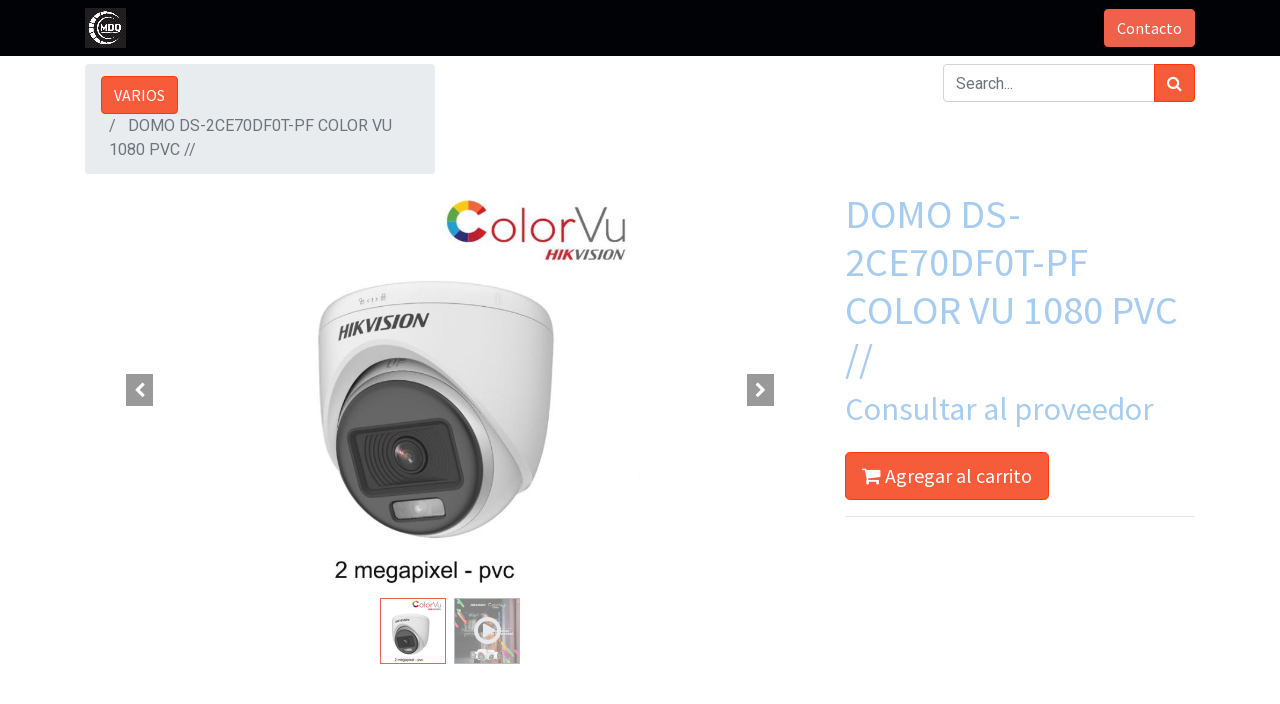

--- FILE ---
content_type: text/html; charset=utf-8
request_url: http://mdqcontactcenter.com.ar/shop/domo-ds-2ce70df0t-pf-color-vu-1080-pvc-1385
body_size: 21192
content:

  
  
  
  <!DOCTYPE html>
        
        
            
        
    <html lang="es-AR" data-website-id="1" data-oe-company-name="MDQ Contact Center S.A.">
            
        
            
            
            
            
                
            
        
        
    <head>
                <meta charset="utf-8"/>
                <meta http-equiv="X-UA-Compatible" content="IE=edge,chrome=1"/>
    <meta name="viewport" content="width=device-width, initial-scale=1, user-scalable=no"/>
        <meta name="generator" content="Odoo"/>
        
        
        
            
            
            
        
        
        
            
            
            
                
                    
                        <meta property="og:type" content="website"/>
                    
                
                    
                        <meta property="og:title" content="DOMO DS-2CE70DF0T-PF COLOR VU 1080 PVC //"/>
                    
                
                    
                        <meta property="og:site_name" content="MDQ Contact Center S.A."/>
                    
                
                    
                        <meta property="og:url" content="http://mdqcontactcenter.com.ar/shop/domo-ds-2ce70df0t-pf-color-vu-1080-pvc-1385"/>
                    
                
                    
                        <meta property="og:image" content="http://mdqcontactcenter.com.ar/web/image/product.template/1385/image_1024?unique=c993b4f"/>
                    
                
                    
                        <meta property="og:description" content=""/>
                    
                
            
            
            
                
                    <meta name="twitter:card" content="summary_large_image"/>
                
                    <meta name="twitter:title" content="DOMO DS-2CE70DF0T-PF COLOR VU 1080 PVC //"/>
                
                    <meta name="twitter:image" content="http://mdqcontactcenter.com.ar/web/image/product.template/1385/image_1024?unique=c993b4f"/>
                
                    <meta name="twitter:description" content=""/>
                
            
        

        
            
            
        
        <link rel="canonical" href="http://mdqcontactcenter.com.ar/shop/domo-ds-2ce70df0t-pf-color-vu-1080-pvc-1385"/>

        <link rel="preconnect" href="https://fonts.gstatic.com/" crossorigin=""/>
    
  

                <title> DOMO DS-2CE70DF0T-PF COLOR VU 1080 PVC // | MDQ Contact Center </title>
                <link type="image/x-icon" rel="shortcut icon" href="/web/image/website/1/favicon?unique=894e9a1"/>
    <link rel="preload" href="/web/static/lib/fontawesome/fonts/fontawesome-webfont.woff2?v=4.7.0" as="font" crossorigin=""/>
    <link type="text/css" rel="stylesheet" href="/web/content/71755-ae5d179/1/web.assets_common.css" data-asset-xmlid="web.assets_common" data-asset-version="ae5d179"/>
    <link type="text/css" rel="stylesheet" href="/web/content/71744-227042d/1/web.assets_frontend.css" data-asset-xmlid="web.assets_frontend" data-asset-version="227042d"/>
        
    
  

                <script id="web.layout.odooscript" type="text/javascript">
                    var odoo = {
                        csrf_token: "97927bdba61414523d0522b67176f4b5ec14b819o1800676258",
                        debug: "",
                    };
                </script>
    <script type="text/javascript">
                odoo.session_info = {"is_admin": false, "is_system": false, "is_website_user": true, "user_id": false, "is_frontend": true, "translationURL": "/website/translations", "cache_hashes": {"translations": "01057fc747e67964854f69795fd91d1d65f3c9d0"}};
                if (!/(^|;\s)tz=/.test(document.cookie)) {
                    const userTZ = Intl.DateTimeFormat().resolvedOptions().timeZone;
                    document.cookie = `tz=${userTZ}; path=/`;
                }
            </script>
    <script defer="defer" type="text/javascript" src="/web/content/71745-06f16f0/1/web.assets_common_minimal_js.js" data-asset-xmlid="web.assets_common_minimal_js" data-asset-version="06f16f0"></script>
    <script defer="defer" type="text/javascript" src="/web/content/71746-ed8ecb6/1/web.assets_frontend_minimal_js.js" data-asset-xmlid="web.assets_frontend_minimal_js" data-asset-version="ed8ecb6"></script>
    
        
    
    <script defer="defer" type="text/javascript" data-src="/web/content/71747-01a57f3/1/web.assets_common_lazy.js" data-asset-xmlid="web.assets_common_lazy" data-asset-version="01a57f3"></script>
    <script defer="defer" type="text/javascript" data-src="/web/content/71749-442e6ae/1/web.assets_frontend_lazy.js" data-asset-xmlid="web.assets_frontend_lazy" data-asset-version="442e6ae"></script>
        
    
  

                
            
        
    </head>
            <body class="">
                
        
    
            
        <div id="wrapwrap" class="   ">
      <header id="top" data-anchor="true" data-name="Header" class="  o_header_fixed">
        <nav data-name="Navbar" class="navbar navbar-expand-lg navbar-light o_colored_level o_cc shadow-sm">
            <div id="top_menu_container" class="container justify-content-start justify-content-lg-between">
                
    <a href="/" class="navbar-brand logo mr-4">
            <span role="img" aria-label="Logo of MDQ Contact Center" title="MDQ Contact Center"><img src="/web/image/website/1/logo/MDQ%20Contact%20Center?unique=894e9a1" class="img img-fluid" alt="MDQ Contact Center" loading="lazy"/></span>
        </a>
    
                
    <button type="button" data-toggle="collapse" data-target="#top_menu_collapse" class="navbar-toggler ml-auto">
        <span class="navbar-toggler-icon o_not_editable"></span>
    </button>

                <div id="top_menu_collapse" class="collapse navbar-collapse order-last order-lg-0">
                    
    <ul id="top_menu" class="nav navbar-nav o_menu_loading flex-grow-1">
        
                        
                        
                            
    
    <li class="nav-item">
        <a role="menuitem" href="/" class="nav-link ">
            <span>Inicio</span>
        </a>
    </li>
    

                        
                            
    
    <li class="nav-item">
        <a role="menuitem" href="/shop" class="nav-link ">
            <span>Tienda</span>
        </a>
    </li>
    

                        
                            
    
    <li class="nav-item">
        <a role="menuitem" href="/gremio" class="nav-link ">
            <span>Gremios</span>
        </a>
    </li>
    

                        
                            
    
    <li class="nav-item">
        <a role="menuitem" href="/contactus" class="nav-link ">
            <span>Contacto</span>
        </a>
    </li>
    

                        
            
        
        
        <li class="nav-item mx-lg-3 divider d-none"></li> 
        
                        
            <li class="nav-item ml-lg-auto o_no_autohide_item">
                <a href="/web/login" class="nav-link font-weight-bold">Registrar entrada</a>
            </li>
        
                        
        
        
            
        
    
    
                    
    </ul>

                </div>
                
                <div class="oe_structure oe_structure_solo" id="oe_structure_header_default_1">
      <section class="s_text_block o_colored_level" data-snippet="s_text_block" data-name="Text">
        <div class="container">
          <a href="/contactus" class="btn btn-primary ml-4" data-original-title="" title="" aria-describedby="tooltip297468">Contacto</a>
        </div>
      </section>
    </div>
  </div>
        </nav>
    </header>
      <main>
        
            
        
    
    <div itemscope="itemscope" itemtype="http://schema.org/Product" id="wrap" class="js_sale ecom-zoomable zoomodoo-next">
      <section id="product_detail" class="container py-2 oe_website_sale " data-view-track="1">
        <div class="row">
          <div class="col-md-4">
            <ol class="breadcrumb">
              <li class="breadcrumb-item">
                <a class="btn btn-primary" href="/shop">VARIOS</a>
              </li>
              
              <li class="breadcrumb-item active">
                <span>DOMO DS-2CE70DF0T-PF COLOR VU 1080 PVC //</span>
              </li>
            </ol>
          </div>
          <div class="col-md-8">
            <div class="form-inline justify-content-end">
              
        
    <form method="get" class="o_wsale_products_searchbar_form o_wait_lazy_js " action="/shop">
                <div role="search" class="input-group">
        <input type="search" name="search" class="search-query form-control oe_search_box" data-limit="5" data-display-description="true" data-display-image="true" placeholder="Search..."/>
        <div class="input-group-append">
            <button type="submit" class="btn btn-primary oe_search_button" aria-label="Búsqueda" title="Búsqueda"><i class="fa fa-search"></i></button>
        </div>
    </div>

                <input name="order" type="hidden" class="o_wsale_search_order_by" value=""/>
                
            
            
        
            </form>
        
    
              
        
        <div class="dropdown d-none ml-2">
            
            <a role="button" href="#" class="dropdown-toggle btn btn-secondary" data-toggle="dropdown">
                Consumidor Final
            </a>
            <div class="dropdown-menu" role="menu">
                
                    <a role="menuitem" class="dropdown-item" href="/shop/change_pricelist/15">
                        <span class="switcher_pricelist" data-pl_id="15">MEDINILLA COMERCIAL</span>
                    </a>
                
            </div>
        </div>
    
            </div>
          </div>
        </div>
        <div class="row">
          <div class="col-md-6 col-xl-8">
            
        
        <div id="o-carousel-product" class="carousel slide" data-ride="carousel" data-interval="0">
            <div class="carousel-outer position-relative">
                <div class="carousel-inner h-100">
                    
                        <div class="carousel-item h-100 active">
                            <div class="d-flex align-items-center justify-content-center h-100"><img src="/web/image/product.product/1363/image_1024/DOMO%20DS-2CE70DF0T-PF%20COLOR%20VU%201080%20PVC%20--?unique=5d77560" itemprop="image" class="img img-fluid product_detail_img mh-100" alt="DOMO DS-2CE70DF0T-PF COLOR VU 1080 PVC //" loading="lazy"/></div>
                        </div>
                    
                        <div class="carousel-item h-100">
                            <div class="d-flex align-items-center justify-content-center h-100 embed-responsive embed-responsive-16by9">
                                <iframe class="embed-responsive-item" src="//www.youtube.com/embed/YKVRQRLmP88?rel=0" allowFullScreen="true" frameborder="0"></iframe>
                            </div>
                        </div>
                    
                </div>
                
                    <a class="carousel-control-prev" href="#o-carousel-product" role="button" data-slide="prev">
                        <span class="fa fa-chevron-left p-2" role="img" aria-label="Previous" title="Previous"></span>
                    </a>
                    <a class="carousel-control-next" href="#o-carousel-product" role="button" data-slide="next">
                        <span class="fa fa-chevron-right p-2" role="img" aria-label="Next" title="Next"></span>
                    </a>
                
            </div>
            <div class="d-none d-md-block text-center">
                <ol class="carousel-indicators d-inline-block position-static mx-auto my-0 p-1 text-left">
                    <li data-target="#o-carousel-product" class="d-inline-block m-1 align-top active" data-slide-to="0">
                        <div><img src="/web/image/product.product/1363/image_128/DOMO%20DS-2CE70DF0T-PF%20COLOR%20VU%201080%20PVC%20--?unique=5d77560" class="img o_image_64_contain" alt="DOMO DS-2CE70DF0T-PF COLOR VU 1080 PVC //" loading="lazy"/></div>
                        
                    </li><li data-target="#o-carousel-product" class="d-inline-block m-1 align-top " data-slide-to="1">
                        <div><img src="/web/image/product.image/6/image_128/DOMO%20DS-2CE70DF0T-PF%20COLOR%20VU%201080%20PVC?unique=52a3bc8" class="img o_image_64_contain" alt="DOMO DS-2CE70DF0T-PF COLOR VU 1080 PVC" loading="lazy"/></div>
                        <i class="fa fa-2x fa-play-circle-o o_product_video_thumb"></i>
                    </li>
                </ol>
            </div>
        </div>
    
          </div>
          <div class="col-md-6 col-xl-4" id="product_details">
            <h1 itemprop="name">DOMO DS-2CE70DF0T-PF COLOR VU 1080 PVC //</h1>
            <span itemprop="url" style="display:none;">/shop/domo-ds-2ce70df0t-pf-color-vu-1080-pvc-1385</span>
            <form action="/shop/cart/update" method="POST">
              <input type="hidden" name="csrf_token" value="97927bdba61414523d0522b67176f4b5ec14b819o1800676258"/>
              <div class="js_product js_main_product">
                
                  <input type="hidden" class="product_id" name="product_id" value="1363"/>
                  <input type="hidden" class="product_template_id" name="product_template_id" value="1385"/>
                  
                    <ul class="d-none js_add_cart_variants" data-attribute_exclusions="{'exclusions: []'}"></ul>
                  
                
                
    <h2>Consultar al proveedor</h2>
    
                <p class="css_not_available_msg alert alert-warning">Esta combinación no existe.</p>
                <a role="button" id="add_to_cart" class="btn btn-primary btn-lg mt16 js_check_product a-submit d-block d-sm-inline-block" href="#"><i class="fa fa-shopping-cart"></i> Agregar al carrito</a>
                <div id="product_option_block">
            
        </div>
              </div>
            </form>
            
            <div>
              <p class="text-muted mt-3" placeholder="Una descripción corta que aparecerá también en documentos."></p>
              </div>
            <hr/>
          
    <p class="text-muted"></p>
  </div>
        </div>
      </section>
      
            <section class="container pt-5" id="product_full_spec">
                
                
            </section>
        
            
        
    </div>
  
      </main>
      <footer id="bottom" data-anchor="true" data-name="Footer" class="o_footer o_colored_level o_cc ">
        <div id="footer" class="oe_structure oe_structure_solo" style="">
      <section class="s_text_block pt48" data-snippet="s_text_block" data-name="Text" style="">
        <div class="container">
          <div class="row">
            <div class="col-lg-3 pb24 o_colored_level" style="">
              <h4>
                <b>
                  <font style="color: rgb(255, 156, 0); font-size: 18px;">Sobre</font>
                  <br/>
                  <font style="color: rgb(255, 156, 0); font-size: 18px;">Nosotros&nbsp;</font>
                </b>
              </h4>
            </div>
            <div class="col-lg-9 o_colored_level pb0">
              <div>
                <p data-start="121" data-end="389">Somos un equipo que trabaja para brindar asesoramiento personalizado y certero a cada cliente.<br data-start="230" data-end="233"/>
Ponemos a disposición productos de primeras marcas, líderes a nivel mundial, orientados a hogares, comercios y empresas que buscan optimizar su seguridad.</p>
                <p data-start="391" data-end="516">A través de alianzas comerciales sólidas y un servicio cercano, logramos la fidelización de nuestros clientes año tras año</p>
              </div>
            </div>
          </div>
        </div>
      </section>
      <section class="s_text_block" data-snippet="s_text_block" data-name="Text" style="">
        <div class="container">
          <div class="row align-items-center">
            <div class="col-lg-3 o_colored_level pb72" style="">
              <ul class="pl-3 mb-0">
                <li>
                  <a href="/" data-original-title="" title="" aria-describedby="tooltip553102">
                    <font style="color: rgb(255, 156, 0);">Inicio</font>
                  </a>
                </li>
                <li>
                  <a href="/contactus">
                    <font style="color: rgb(255, 156, 0);">Contáctenos</font>
                  </a>
                </li>
                <li>
                  <font color="#ff9c00">Direccion</font>
                </li>
              </ul>
            </div>
            <div class="col-lg-6 o_colored_level pb80" style="">
              <ul class="list-unstyled mb-0">
                <li>
                  <i class="fa fa-phone fa-fw mr-2"></i>
                  <span class="o_force_ltr">
                    <a href="tel:+1 (650) 691-3277">
                      <font style="color: rgb(255, 156, 0);" data-original-title="" title="" aria-describedby="tooltip280111">+</font>
                    </a>
                    <span style="color: rgb(33, 37, 41); background-color: rgb(255, 255, 255);">223 3433343</span>
                  </span>
                </li>
                <li><i class="fa fa-envelope fa-fw mr-2"></i>&nbsp;<font color="#3aadaa" style="color: rgb(0, 255, 255);"><u>store@mdqcontactcenter.com.ar</u></font></li>
                <li><img src="[data-uri]" alt="" loading="lazy"/>&nbsp;&nbsp;Mar del Plata<br/></li>
              </ul>
            </div>
          </div>
        </div>
      </section>
    </div>
  <div class="o_footer_copyright o_colored_level o_cc" data-name="Copyright">
          <div class="container py-3">
            <div class="row">
              <div class="col-sm text-center text-sm-left text-muted">
                
        
    
                <span class="mr-2 o_footer_copyright_name">Copyright © MDQ Contact Center S.A&nbsp;</span>
            
        
    
        
        
    
        
        
    
        
    
        
              </div>
              <div class="col-sm text-center text-sm-right o_not_editable">
                
        <div class="o_brand_promotion">
            
        
        
        Con tecnología de 
            <a target="_blank" class="badge badge-light" href="http://www.odoo.com?utm_source=db&amp;utm_medium=website">
                <img alt="Odoo" src="/web/static/src/img/odoo_logo_tiny.png" style="height: 1em; vertical-align: baseline;" loading="lazy"/>
            </a>
        - 
                    El #1 <a target="_blank" href="http://www.odoo.com/page/e-commerce?utm_source=db&amp;utm_medium=website">Comercio electrónico de código abierto</a>
                
    
        </div>
    
              </div>
            </div>
          </div>
        </div>
      </footer>
        
    
    </div>
                
                    <script>
                        
            
                window.addEventListener('load', function () {
                    

                    odoo.define('im_livechat.livesupport', function (require) {
            
                    });
                });
            
        
                    </script>
                
            
        <script id="tracking_code">
            (function(i,s,o,g,r,a,m){i['GoogleAnalyticsObject']=r;i[r]=i[r]||function(){
            (i[r].q=i[r].q||[]).push(arguments)},i[r].l=1*new Date();a=s.createElement(o),
            m=s.getElementsByTagName(o)[0];a.async=1;a.src=g;m.parentNode.insertBefore(a,m)
            })(window,document,'script','//www.google-analytics.com/analytics.js','ga');

            ga('create', 'G-SF1BMRBXP0'.trim(), 'auto');
            ga('send','pageview');
        </script>
    
  
        
    </body>
        </html>
    
